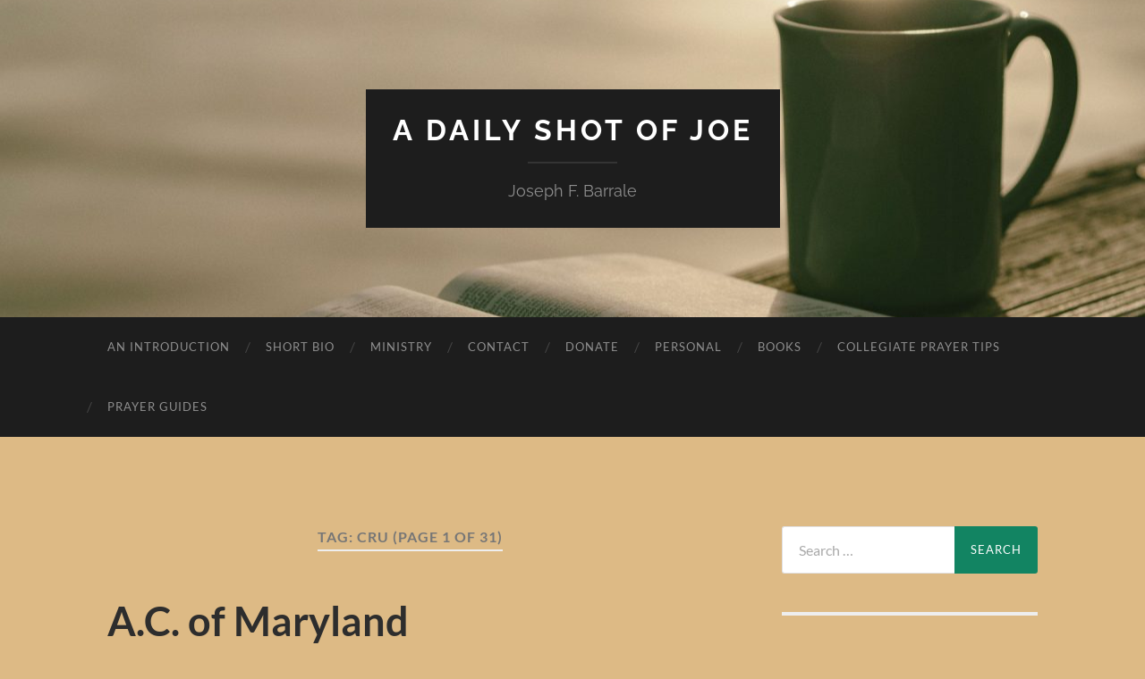

--- FILE ---
content_type: text/html; charset=UTF-8
request_url: https://blog.adopt-a-campus.org/tag/cru
body_size: 14141
content:
<!DOCTYPE html>

<html dir="ltr" lang="en-US" prefix="og: https://ogp.me/ns#">

	<head>

		<meta http-equiv="content-type" content="text/html" charset="UTF-8" />
		<meta name="viewport" content="width=device-width, initial-scale=1.0" >

		<link rel="profile" href="https://gmpg.org/xfn/11">

		<title>Cru | A Daily Shot of Joe</title>
	<style>img:is([sizes="auto" i], [sizes^="auto," i]) { contain-intrinsic-size: 3000px 1500px }</style>
	
		<!-- All in One SEO 4.9.3 - aioseo.com -->
	<meta name="robots" content="max-image-preview:large" />
	<link rel="canonical" href="https://blog.adopt-a-campus.org/tag/cru" />
	<link rel="next" href="https://blog.adopt-a-campus.org/tag/cru/page/2" />
	<meta name="generator" content="All in One SEO (AIOSEO) 4.9.3" />
		<script type="application/ld+json" class="aioseo-schema">
			{"@context":"https:\/\/schema.org","@graph":[{"@type":"BreadcrumbList","@id":"https:\/\/blog.adopt-a-campus.org\/tag\/cru#breadcrumblist","itemListElement":[{"@type":"ListItem","@id":"https:\/\/blog.adopt-a-campus.org#listItem","position":1,"name":"Home","item":"https:\/\/blog.adopt-a-campus.org","nextItem":{"@type":"ListItem","@id":"https:\/\/blog.adopt-a-campus.org\/tag\/cru#listItem","name":"Cru"}},{"@type":"ListItem","@id":"https:\/\/blog.adopt-a-campus.org\/tag\/cru#listItem","position":2,"name":"Cru","previousItem":{"@type":"ListItem","@id":"https:\/\/blog.adopt-a-campus.org#listItem","name":"Home"}}]},{"@type":"CollectionPage","@id":"https:\/\/blog.adopt-a-campus.org\/tag\/cru#collectionpage","url":"https:\/\/blog.adopt-a-campus.org\/tag\/cru","name":"Cru | A Daily Shot of Joe","inLanguage":"en-US","isPartOf":{"@id":"https:\/\/blog.adopt-a-campus.org\/#website"},"breadcrumb":{"@id":"https:\/\/blog.adopt-a-campus.org\/tag\/cru#breadcrumblist"}},{"@type":"Organization","@id":"https:\/\/blog.adopt-a-campus.org\/#organization","name":"A Daily Shot of Joe","description":"Joseph F. Barrale","url":"https:\/\/blog.adopt-a-campus.org\/"},{"@type":"WebSite","@id":"https:\/\/blog.adopt-a-campus.org\/#website","url":"https:\/\/blog.adopt-a-campus.org\/","name":"A Daily Shot of Joe","description":"Joseph F. Barrale","inLanguage":"en-US","publisher":{"@id":"https:\/\/blog.adopt-a-campus.org\/#organization"}}]}
		</script>
		<!-- All in One SEO -->

<link rel="alternate" type="application/rss+xml" title="A Daily Shot of Joe &raquo; Feed" href="https://blog.adopt-a-campus.org/feed" />
<link rel="alternate" type="application/rss+xml" title="A Daily Shot of Joe &raquo; Comments Feed" href="https://blog.adopt-a-campus.org/comments/feed" />
<link rel="alternate" type="application/rss+xml" title="A Daily Shot of Joe &raquo; Cru Tag Feed" href="https://blog.adopt-a-campus.org/tag/cru/feed" />
<script type="text/javascript">
/* <![CDATA[ */
window._wpemojiSettings = {"baseUrl":"https:\/\/s.w.org\/images\/core\/emoji\/15.0.3\/72x72\/","ext":".png","svgUrl":"https:\/\/s.w.org\/images\/core\/emoji\/15.0.3\/svg\/","svgExt":".svg","source":{"concatemoji":"https:\/\/blog.adopt-a-campus.org\/wp-includes\/js\/wp-emoji-release.min.js?ver=9e69e431ed2b02bac179de11f2534c99"}};
/*! This file is auto-generated */
!function(i,n){var o,s,e;function c(e){try{var t={supportTests:e,timestamp:(new Date).valueOf()};sessionStorage.setItem(o,JSON.stringify(t))}catch(e){}}function p(e,t,n){e.clearRect(0,0,e.canvas.width,e.canvas.height),e.fillText(t,0,0);var t=new Uint32Array(e.getImageData(0,0,e.canvas.width,e.canvas.height).data),r=(e.clearRect(0,0,e.canvas.width,e.canvas.height),e.fillText(n,0,0),new Uint32Array(e.getImageData(0,0,e.canvas.width,e.canvas.height).data));return t.every(function(e,t){return e===r[t]})}function u(e,t,n){switch(t){case"flag":return n(e,"\ud83c\udff3\ufe0f\u200d\u26a7\ufe0f","\ud83c\udff3\ufe0f\u200b\u26a7\ufe0f")?!1:!n(e,"\ud83c\uddfa\ud83c\uddf3","\ud83c\uddfa\u200b\ud83c\uddf3")&&!n(e,"\ud83c\udff4\udb40\udc67\udb40\udc62\udb40\udc65\udb40\udc6e\udb40\udc67\udb40\udc7f","\ud83c\udff4\u200b\udb40\udc67\u200b\udb40\udc62\u200b\udb40\udc65\u200b\udb40\udc6e\u200b\udb40\udc67\u200b\udb40\udc7f");case"emoji":return!n(e,"\ud83d\udc26\u200d\u2b1b","\ud83d\udc26\u200b\u2b1b")}return!1}function f(e,t,n){var r="undefined"!=typeof WorkerGlobalScope&&self instanceof WorkerGlobalScope?new OffscreenCanvas(300,150):i.createElement("canvas"),a=r.getContext("2d",{willReadFrequently:!0}),o=(a.textBaseline="top",a.font="600 32px Arial",{});return e.forEach(function(e){o[e]=t(a,e,n)}),o}function t(e){var t=i.createElement("script");t.src=e,t.defer=!0,i.head.appendChild(t)}"undefined"!=typeof Promise&&(o="wpEmojiSettingsSupports",s=["flag","emoji"],n.supports={everything:!0,everythingExceptFlag:!0},e=new Promise(function(e){i.addEventListener("DOMContentLoaded",e,{once:!0})}),new Promise(function(t){var n=function(){try{var e=JSON.parse(sessionStorage.getItem(o));if("object"==typeof e&&"number"==typeof e.timestamp&&(new Date).valueOf()<e.timestamp+604800&&"object"==typeof e.supportTests)return e.supportTests}catch(e){}return null}();if(!n){if("undefined"!=typeof Worker&&"undefined"!=typeof OffscreenCanvas&&"undefined"!=typeof URL&&URL.createObjectURL&&"undefined"!=typeof Blob)try{var e="postMessage("+f.toString()+"("+[JSON.stringify(s),u.toString(),p.toString()].join(",")+"));",r=new Blob([e],{type:"text/javascript"}),a=new Worker(URL.createObjectURL(r),{name:"wpTestEmojiSupports"});return void(a.onmessage=function(e){c(n=e.data),a.terminate(),t(n)})}catch(e){}c(n=f(s,u,p))}t(n)}).then(function(e){for(var t in e)n.supports[t]=e[t],n.supports.everything=n.supports.everything&&n.supports[t],"flag"!==t&&(n.supports.everythingExceptFlag=n.supports.everythingExceptFlag&&n.supports[t]);n.supports.everythingExceptFlag=n.supports.everythingExceptFlag&&!n.supports.flag,n.DOMReady=!1,n.readyCallback=function(){n.DOMReady=!0}}).then(function(){return e}).then(function(){var e;n.supports.everything||(n.readyCallback(),(e=n.source||{}).concatemoji?t(e.concatemoji):e.wpemoji&&e.twemoji&&(t(e.twemoji),t(e.wpemoji)))}))}((window,document),window._wpemojiSettings);
/* ]]> */
</script>
<style id='wp-emoji-styles-inline-css' type='text/css'>

	img.wp-smiley, img.emoji {
		display: inline !important;
		border: none !important;
		box-shadow: none !important;
		height: 1em !important;
		width: 1em !important;
		margin: 0 0.07em !important;
		vertical-align: -0.1em !important;
		background: none !important;
		padding: 0 !important;
	}
</style>
<link rel='stylesheet' id='wp-block-library-css' href='https://blog.adopt-a-campus.org/wp-includes/css/dist/block-library/style.min.css?ver=9e69e431ed2b02bac179de11f2534c99' type='text/css' media='all' />
<link rel='stylesheet' id='aioseo/css/src/vue/standalone/blocks/table-of-contents/global.scss-css' href='https://blog.adopt-a-campus.org/wp-content/plugins/all-in-one-seo-pack/dist/Lite/assets/css/table-of-contents/global.e90f6d47.css?ver=4.9.3' type='text/css' media='all' />
<style id='classic-theme-styles-inline-css' type='text/css'>
/*! This file is auto-generated */
.wp-block-button__link{color:#fff;background-color:#32373c;border-radius:9999px;box-shadow:none;text-decoration:none;padding:calc(.667em + 2px) calc(1.333em + 2px);font-size:1.125em}.wp-block-file__button{background:#32373c;color:#fff;text-decoration:none}
</style>
<style id='global-styles-inline-css' type='text/css'>
:root{--wp--preset--aspect-ratio--square: 1;--wp--preset--aspect-ratio--4-3: 4/3;--wp--preset--aspect-ratio--3-4: 3/4;--wp--preset--aspect-ratio--3-2: 3/2;--wp--preset--aspect-ratio--2-3: 2/3;--wp--preset--aspect-ratio--16-9: 16/9;--wp--preset--aspect-ratio--9-16: 9/16;--wp--preset--color--black: #000000;--wp--preset--color--cyan-bluish-gray: #abb8c3;--wp--preset--color--white: #fff;--wp--preset--color--pale-pink: #f78da7;--wp--preset--color--vivid-red: #cf2e2e;--wp--preset--color--luminous-vivid-orange: #ff6900;--wp--preset--color--luminous-vivid-amber: #fcb900;--wp--preset--color--light-green-cyan: #7bdcb5;--wp--preset--color--vivid-green-cyan: #00d084;--wp--preset--color--pale-cyan-blue: #8ed1fc;--wp--preset--color--vivid-cyan-blue: #0693e3;--wp--preset--color--vivid-purple: #9b51e0;--wp--preset--color--accent: #128462;--wp--preset--color--dark-gray: #444;--wp--preset--color--medium-gray: #666;--wp--preset--color--light-gray: #888;--wp--preset--gradient--vivid-cyan-blue-to-vivid-purple: linear-gradient(135deg,rgba(6,147,227,1) 0%,rgb(155,81,224) 100%);--wp--preset--gradient--light-green-cyan-to-vivid-green-cyan: linear-gradient(135deg,rgb(122,220,180) 0%,rgb(0,208,130) 100%);--wp--preset--gradient--luminous-vivid-amber-to-luminous-vivid-orange: linear-gradient(135deg,rgba(252,185,0,1) 0%,rgba(255,105,0,1) 100%);--wp--preset--gradient--luminous-vivid-orange-to-vivid-red: linear-gradient(135deg,rgba(255,105,0,1) 0%,rgb(207,46,46) 100%);--wp--preset--gradient--very-light-gray-to-cyan-bluish-gray: linear-gradient(135deg,rgb(238,238,238) 0%,rgb(169,184,195) 100%);--wp--preset--gradient--cool-to-warm-spectrum: linear-gradient(135deg,rgb(74,234,220) 0%,rgb(151,120,209) 20%,rgb(207,42,186) 40%,rgb(238,44,130) 60%,rgb(251,105,98) 80%,rgb(254,248,76) 100%);--wp--preset--gradient--blush-light-purple: linear-gradient(135deg,rgb(255,206,236) 0%,rgb(152,150,240) 100%);--wp--preset--gradient--blush-bordeaux: linear-gradient(135deg,rgb(254,205,165) 0%,rgb(254,45,45) 50%,rgb(107,0,62) 100%);--wp--preset--gradient--luminous-dusk: linear-gradient(135deg,rgb(255,203,112) 0%,rgb(199,81,192) 50%,rgb(65,88,208) 100%);--wp--preset--gradient--pale-ocean: linear-gradient(135deg,rgb(255,245,203) 0%,rgb(182,227,212) 50%,rgb(51,167,181) 100%);--wp--preset--gradient--electric-grass: linear-gradient(135deg,rgb(202,248,128) 0%,rgb(113,206,126) 100%);--wp--preset--gradient--midnight: linear-gradient(135deg,rgb(2,3,129) 0%,rgb(40,116,252) 100%);--wp--preset--font-size--small: 16px;--wp--preset--font-size--medium: 20px;--wp--preset--font-size--large: 24px;--wp--preset--font-size--x-large: 42px;--wp--preset--font-size--regular: 19px;--wp--preset--font-size--larger: 32px;--wp--preset--spacing--20: 0.44rem;--wp--preset--spacing--30: 0.67rem;--wp--preset--spacing--40: 1rem;--wp--preset--spacing--50: 1.5rem;--wp--preset--spacing--60: 2.25rem;--wp--preset--spacing--70: 3.38rem;--wp--preset--spacing--80: 5.06rem;--wp--preset--shadow--natural: 6px 6px 9px rgba(0, 0, 0, 0.2);--wp--preset--shadow--deep: 12px 12px 50px rgba(0, 0, 0, 0.4);--wp--preset--shadow--sharp: 6px 6px 0px rgba(0, 0, 0, 0.2);--wp--preset--shadow--outlined: 6px 6px 0px -3px rgba(255, 255, 255, 1), 6px 6px rgba(0, 0, 0, 1);--wp--preset--shadow--crisp: 6px 6px 0px rgba(0, 0, 0, 1);}:where(.is-layout-flex){gap: 0.5em;}:where(.is-layout-grid){gap: 0.5em;}body .is-layout-flex{display: flex;}.is-layout-flex{flex-wrap: wrap;align-items: center;}.is-layout-flex > :is(*, div){margin: 0;}body .is-layout-grid{display: grid;}.is-layout-grid > :is(*, div){margin: 0;}:where(.wp-block-columns.is-layout-flex){gap: 2em;}:where(.wp-block-columns.is-layout-grid){gap: 2em;}:where(.wp-block-post-template.is-layout-flex){gap: 1.25em;}:where(.wp-block-post-template.is-layout-grid){gap: 1.25em;}.has-black-color{color: var(--wp--preset--color--black) !important;}.has-cyan-bluish-gray-color{color: var(--wp--preset--color--cyan-bluish-gray) !important;}.has-white-color{color: var(--wp--preset--color--white) !important;}.has-pale-pink-color{color: var(--wp--preset--color--pale-pink) !important;}.has-vivid-red-color{color: var(--wp--preset--color--vivid-red) !important;}.has-luminous-vivid-orange-color{color: var(--wp--preset--color--luminous-vivid-orange) !important;}.has-luminous-vivid-amber-color{color: var(--wp--preset--color--luminous-vivid-amber) !important;}.has-light-green-cyan-color{color: var(--wp--preset--color--light-green-cyan) !important;}.has-vivid-green-cyan-color{color: var(--wp--preset--color--vivid-green-cyan) !important;}.has-pale-cyan-blue-color{color: var(--wp--preset--color--pale-cyan-blue) !important;}.has-vivid-cyan-blue-color{color: var(--wp--preset--color--vivid-cyan-blue) !important;}.has-vivid-purple-color{color: var(--wp--preset--color--vivid-purple) !important;}.has-black-background-color{background-color: var(--wp--preset--color--black) !important;}.has-cyan-bluish-gray-background-color{background-color: var(--wp--preset--color--cyan-bluish-gray) !important;}.has-white-background-color{background-color: var(--wp--preset--color--white) !important;}.has-pale-pink-background-color{background-color: var(--wp--preset--color--pale-pink) !important;}.has-vivid-red-background-color{background-color: var(--wp--preset--color--vivid-red) !important;}.has-luminous-vivid-orange-background-color{background-color: var(--wp--preset--color--luminous-vivid-orange) !important;}.has-luminous-vivid-amber-background-color{background-color: var(--wp--preset--color--luminous-vivid-amber) !important;}.has-light-green-cyan-background-color{background-color: var(--wp--preset--color--light-green-cyan) !important;}.has-vivid-green-cyan-background-color{background-color: var(--wp--preset--color--vivid-green-cyan) !important;}.has-pale-cyan-blue-background-color{background-color: var(--wp--preset--color--pale-cyan-blue) !important;}.has-vivid-cyan-blue-background-color{background-color: var(--wp--preset--color--vivid-cyan-blue) !important;}.has-vivid-purple-background-color{background-color: var(--wp--preset--color--vivid-purple) !important;}.has-black-border-color{border-color: var(--wp--preset--color--black) !important;}.has-cyan-bluish-gray-border-color{border-color: var(--wp--preset--color--cyan-bluish-gray) !important;}.has-white-border-color{border-color: var(--wp--preset--color--white) !important;}.has-pale-pink-border-color{border-color: var(--wp--preset--color--pale-pink) !important;}.has-vivid-red-border-color{border-color: var(--wp--preset--color--vivid-red) !important;}.has-luminous-vivid-orange-border-color{border-color: var(--wp--preset--color--luminous-vivid-orange) !important;}.has-luminous-vivid-amber-border-color{border-color: var(--wp--preset--color--luminous-vivid-amber) !important;}.has-light-green-cyan-border-color{border-color: var(--wp--preset--color--light-green-cyan) !important;}.has-vivid-green-cyan-border-color{border-color: var(--wp--preset--color--vivid-green-cyan) !important;}.has-pale-cyan-blue-border-color{border-color: var(--wp--preset--color--pale-cyan-blue) !important;}.has-vivid-cyan-blue-border-color{border-color: var(--wp--preset--color--vivid-cyan-blue) !important;}.has-vivid-purple-border-color{border-color: var(--wp--preset--color--vivid-purple) !important;}.has-vivid-cyan-blue-to-vivid-purple-gradient-background{background: var(--wp--preset--gradient--vivid-cyan-blue-to-vivid-purple) !important;}.has-light-green-cyan-to-vivid-green-cyan-gradient-background{background: var(--wp--preset--gradient--light-green-cyan-to-vivid-green-cyan) !important;}.has-luminous-vivid-amber-to-luminous-vivid-orange-gradient-background{background: var(--wp--preset--gradient--luminous-vivid-amber-to-luminous-vivid-orange) !important;}.has-luminous-vivid-orange-to-vivid-red-gradient-background{background: var(--wp--preset--gradient--luminous-vivid-orange-to-vivid-red) !important;}.has-very-light-gray-to-cyan-bluish-gray-gradient-background{background: var(--wp--preset--gradient--very-light-gray-to-cyan-bluish-gray) !important;}.has-cool-to-warm-spectrum-gradient-background{background: var(--wp--preset--gradient--cool-to-warm-spectrum) !important;}.has-blush-light-purple-gradient-background{background: var(--wp--preset--gradient--blush-light-purple) !important;}.has-blush-bordeaux-gradient-background{background: var(--wp--preset--gradient--blush-bordeaux) !important;}.has-luminous-dusk-gradient-background{background: var(--wp--preset--gradient--luminous-dusk) !important;}.has-pale-ocean-gradient-background{background: var(--wp--preset--gradient--pale-ocean) !important;}.has-electric-grass-gradient-background{background: var(--wp--preset--gradient--electric-grass) !important;}.has-midnight-gradient-background{background: var(--wp--preset--gradient--midnight) !important;}.has-small-font-size{font-size: var(--wp--preset--font-size--small) !important;}.has-medium-font-size{font-size: var(--wp--preset--font-size--medium) !important;}.has-large-font-size{font-size: var(--wp--preset--font-size--large) !important;}.has-x-large-font-size{font-size: var(--wp--preset--font-size--x-large) !important;}
:where(.wp-block-post-template.is-layout-flex){gap: 1.25em;}:where(.wp-block-post-template.is-layout-grid){gap: 1.25em;}
:where(.wp-block-columns.is-layout-flex){gap: 2em;}:where(.wp-block-columns.is-layout-grid){gap: 2em;}
:root :where(.wp-block-pullquote){font-size: 1.5em;line-height: 1.6;}
</style>
<link rel='stylesheet' id='contact-form-7-css' href='https://blog.adopt-a-campus.org/wp-content/plugins/contact-form-7/includes/css/styles.css?ver=6.1.4' type='text/css' media='all' />
<link rel='stylesheet' id='cmplz-general-css' href='https://blog.adopt-a-campus.org/wp-content/plugins/complianz-gdpr/assets/css/cookieblocker.min.css?ver=1766179784' type='text/css' media='all' />
<link rel='stylesheet' id='jquery-lazyloadxt-spinner-css-css' href='//blog.adopt-a-campus.org/wp-content/plugins/a3-lazy-load/assets/css/jquery.lazyloadxt.spinner.css?ver=9e69e431ed2b02bac179de11f2534c99' type='text/css' media='all' />
<link rel='stylesheet' id='hemingway_googleFonts-css' href='https://blog.adopt-a-campus.org/wp-content/themes/hemingway/assets/css/fonts.css' type='text/css' media='all' />
<link rel='stylesheet' id='hemingway_style-css' href='https://blog.adopt-a-campus.org/wp-content/themes/hemingway/style.css?ver=2.3.2' type='text/css' media='all' />
<script type="text/javascript" src="https://blog.adopt-a-campus.org/wp-includes/js/jquery/jquery.min.js?ver=3.7.1" id="jquery-core-js"></script>
<script type="text/javascript" src="https://blog.adopt-a-campus.org/wp-includes/js/jquery/jquery-migrate.min.js?ver=3.4.1" id="jquery-migrate-js"></script>
<link rel="https://api.w.org/" href="https://blog.adopt-a-campus.org/wp-json/" /><link rel="alternate" title="JSON" type="application/json" href="https://blog.adopt-a-campus.org/wp-json/wp/v2/tags/39" /><link rel="EditURI" type="application/rsd+xml" title="RSD" href="https://blog.adopt-a-campus.org/xmlrpc.php?rsd" />
<style type="text/css"><!-- Customizer CSS -->::selection { background-color: #128462; }.featured-media .sticky-post { background-color: #128462; }fieldset legend { background-color: #128462; }:root .has-accent-background-color { background-color: #128462; }button:hover { background-color: #128462; }.button:hover { background-color: #128462; }.faux-button:hover { background-color: #128462; }a.more-link:hover { background-color: #128462; }.wp-block-button__link:hover { background-color: #128462; }.is-style-outline .wp-block-button__link.has-accent-color:hover { background-color: #128462; }.wp-block-file__button:hover { background-color: #128462; }input[type="button"]:hover { background-color: #128462; }input[type="reset"]:hover { background-color: #128462; }input[type="submit"]:hover { background-color: #128462; }.post-tags a:hover { background-color: #128462; }.content #respond input[type="submit"]:hover { background-color: #128462; }.search-form .search-submit { background-color: #128462; }.sidebar .tagcloud a:hover { background-color: #128462; }.footer .tagcloud a:hover { background-color: #128462; }.is-style-outline .wp-block-button__link.has-accent-color:hover { border-color: #128462; }.post-tags a:hover:after { border-right-color: #128462; }a { color: #128462; }.blog-title a:hover { color: #128462; }.blog-menu a:hover { color: #128462; }.post-title a:hover { color: #128462; }.post-meta a:hover { color: #128462; }.blog .format-quote blockquote cite a:hover { color: #128462; }:root .has-accent-color { color: #128462; }.post-categories a { color: #128462; }.post-categories a:hover { color: #128462; }.post-nav a:hover { color: #128462; }.archive-nav a:hover { color: #128462; }.comment-meta-content cite a:hover { color: #128462; }.comment-meta-content p a:hover { color: #128462; }.comment-actions a:hover { color: #128462; }#cancel-comment-reply-link { color: #128462; }#cancel-comment-reply-link:hover { color: #128462; }.widget-title a { color: #128462; }.widget-title a:hover { color: #128462; }.widget_text a { color: #128462; }.widget_text a:hover { color: #128462; }.widget_rss a { color: #128462; }.widget_rss a:hover { color: #128462; }.widget_archive a { color: #128462; }.widget_archive a:hover { color: #128462; }.widget_meta a { color: #128462; }.widget_meta a:hover { color: #128462; }.widget_recent_comments a { color: #128462; }.widget_recent_comments a:hover { color: #128462; }.widget_pages a { color: #128462; }.widget_pages a:hover { color: #128462; }.widget_links a { color: #128462; }.widget_links a:hover { color: #128462; }.widget_recent_entries a { color: #128462; }.widget_recent_entries a:hover { color: #128462; }.widget_categories a { color: #128462; }.widget_categories a:hover { color: #128462; }#wp-calendar a { color: #128462; }#wp-calendar a:hover { color: #128462; }#wp-calendar tfoot a:hover { color: #128462; }.wp-calendar-nav a:hover { color: #128462; }.widgetmore a { color: #128462; }.widgetmore a:hover { color: #128462; }</style><!-- /Customizer CSS --><style type="text/css">.recentcomments a{display:inline !important;padding:0 !important;margin:0 !important;}</style><style type="text/css" id="custom-background-css">
body.custom-background { background-color: #ddba85; }
</style>
	<link rel="icon" href="https://blog.adopt-a-campus.org/wp-content/uploads/2020/06/cropped-Beans-32x32.jpg" sizes="32x32" />
<link rel="icon" href="https://blog.adopt-a-campus.org/wp-content/uploads/2020/06/cropped-Beans-192x192.jpg" sizes="192x192" />
<link rel="apple-touch-icon" href="https://blog.adopt-a-campus.org/wp-content/uploads/2020/06/cropped-Beans-180x180.jpg" />
<meta name="msapplication-TileImage" content="https://blog.adopt-a-campus.org/wp-content/uploads/2020/06/cropped-Beans-270x270.jpg" />

	</head>
	
	<body data-rsssl=1 data-cmplz=1 class="archive tag tag-cru tag-39 custom-background">

		
		<a class="skip-link button" href="#site-content">Skip to the content</a>
	
		<div class="big-wrapper">
	
			<div class="header-cover section bg-dark-light no-padding">

						
				<div class="header section" style="background-image: url( https://blog.adopt-a-campus.org/wp-content/uploads/2020/06/cropped-coffee4-3.jpg );">
							
					<div class="header-inner section-inner">
					
											
							<div class="blog-info">
							
																	<div class="blog-title">
										<a href="https://blog.adopt-a-campus.org" rel="home">A Daily Shot of Joe</a>
									</div>
																
																	<p class="blog-description">Joseph F. Barrale</p>
															
							</div><!-- .blog-info -->
							
															
					</div><!-- .header-inner -->
								
				</div><!-- .header -->
			
			</div><!-- .bg-dark -->
			
			<div class="navigation section no-padding bg-dark">
			
				<div class="navigation-inner section-inner group">
				
					<div class="toggle-container section-inner hidden">
			
						<button type="button" class="nav-toggle toggle">
							<div class="bar"></div>
							<div class="bar"></div>
							<div class="bar"></div>
							<span class="screen-reader-text">Toggle mobile menu</span>
						</button>
						
						<button type="button" class="search-toggle toggle">
							<div class="metal"></div>
							<div class="glass"></div>
							<div class="handle"></div>
							<span class="screen-reader-text">Toggle search field</span>
						</button>
											
					</div><!-- .toggle-container -->
					
					<div class="blog-search hidden">
						<form role="search" method="get" class="search-form" action="https://blog.adopt-a-campus.org/">
				<label>
					<span class="screen-reader-text">Search for:</span>
					<input type="search" class="search-field" placeholder="Search &hellip;" value="" name="s" />
				</label>
				<input type="submit" class="search-submit" value="Search" />
			</form>					</div><!-- .blog-search -->
				
					<ul class="blog-menu">
						<li id="menu-item-286" class="menu-item menu-item-type-post_type menu-item-object-page menu-item-286"><a href="https://blog.adopt-a-campus.org/home">An Introduction</a></li>
<li id="menu-item-285" class="menu-item menu-item-type-post_type menu-item-object-page menu-item-285"><a href="https://blog.adopt-a-campus.org/short-bio-on-joe">Short Bio</a></li>
<li id="menu-item-282" class="menu-item menu-item-type-custom menu-item-object-custom menu-item-282"><a target="_blank" href="https://Adopt-A-Campus.org">Ministry</a></li>
<li id="menu-item-283" class="menu-item menu-item-type-post_type menu-item-object-page menu-item-283"><a href="https://blog.adopt-a-campus.org/contact">Contact</a></li>
<li id="menu-item-284" class="menu-item menu-item-type-post_type menu-item-object-page menu-item-284"><a href="https://blog.adopt-a-campus.org/give-to-this-ministry">Donate</a></li>
<li id="menu-item-287" class="menu-item menu-item-type-custom menu-item-object-custom menu-item-287"><a target="_blank" href="https://joeandheidi.com/">Personal</a></li>
<li id="menu-item-288" class="menu-item menu-item-type-custom menu-item-object-custom menu-item-288"><a target="_blank" href="https://www.amazon.com/s?k=Joseph+Barrale&#038;ref=nb_sb_noss_2">Books</a></li>
<li id="menu-item-511" class="menu-item menu-item-type-post_type menu-item-object-page menu-item-511"><a href="https://blog.adopt-a-campus.org/collegiate-prayer-tips">Collegiate Prayer Tips</a></li>
<li id="menu-item-597" class="menu-item menu-item-type-post_type menu-item-object-page menu-item-597"><a href="https://blog.adopt-a-campus.org/downloadable-30-day-prayer-guide">Prayer Guides</a></li>
					 </ul><!-- .blog-menu -->
					 
					 <ul class="mobile-menu">
					
						<li class="menu-item menu-item-type-post_type menu-item-object-page menu-item-286"><a href="https://blog.adopt-a-campus.org/home">An Introduction</a></li>
<li class="menu-item menu-item-type-post_type menu-item-object-page menu-item-285"><a href="https://blog.adopt-a-campus.org/short-bio-on-joe">Short Bio</a></li>
<li class="menu-item menu-item-type-custom menu-item-object-custom menu-item-282"><a target="_blank" href="https://Adopt-A-Campus.org">Ministry</a></li>
<li class="menu-item menu-item-type-post_type menu-item-object-page menu-item-283"><a href="https://blog.adopt-a-campus.org/contact">Contact</a></li>
<li class="menu-item menu-item-type-post_type menu-item-object-page menu-item-284"><a href="https://blog.adopt-a-campus.org/give-to-this-ministry">Donate</a></li>
<li class="menu-item menu-item-type-custom menu-item-object-custom menu-item-287"><a target="_blank" href="https://joeandheidi.com/">Personal</a></li>
<li class="menu-item menu-item-type-custom menu-item-object-custom menu-item-288"><a target="_blank" href="https://www.amazon.com/s?k=Joseph+Barrale&#038;ref=nb_sb_noss_2">Books</a></li>
<li class="menu-item menu-item-type-post_type menu-item-object-page menu-item-511"><a href="https://blog.adopt-a-campus.org/collegiate-prayer-tips">Collegiate Prayer Tips</a></li>
<li class="menu-item menu-item-type-post_type menu-item-object-page menu-item-597"><a href="https://blog.adopt-a-campus.org/downloadable-30-day-prayer-guide">Prayer Guides</a></li>
						
					 </ul><!-- .mobile-menu -->
				 
				</div><!-- .navigation-inner -->
				
			</div><!-- .navigation -->
<main class="wrapper section-inner group" id="site-content">

	<div class="content left">
		
		<div class="posts">

			
				<header class="archive-header">

											<h1 class="archive-title">Tag: <span>Cru</span> <span>(Page 1 of 31)</span></h1>
					
										
				</header><!-- .archive-header -->

				<article id="post-779" class="post-779 post type-post status-publish format-standard hentry category-pa tag-campus tag-career tag-chi-alpha tag-college tag-cru tag-intercession tag-intervarsity tag-ministry tag-penn-state tag-prayer tag-professor tag-student tag-university tag-worship post-preview">

	<div class="post-header">

		
					
				<h2 class="post-title entry-title">
											<a href="https://blog.adopt-a-campus.org/a-c-of-maryland" rel="bookmark">A.C. of Maryland</a>
									</h2>

							
			<div class="post-meta">
			
				<span class="post-date"><a href="https://blog.adopt-a-campus.org/a-c-of-maryland">November 30, 2020</a></span>
				
				<span class="date-sep"> / </span>
					
				<span class="post-author"><a href="https://blog.adopt-a-campus.org/author/joseph" title="Posts by Joseph" rel="author">Joseph</a></span>

								
														
			</div><!-- .post-meta -->

					
	</div><!-- .post-header -->
																					
	<div class="post-content entry-content">
	
		
<div class="wp-block-image"><figure class="aligncenter size-large is-resized"><img fetchpriority="high" decoding="async" src="//blog.adopt-a-campus.org/wp-content/plugins/a3-lazy-load/assets/images/lazy_placeholder.gif" data-lazy-type="image" data-src="https://blog.adopt-a-campus.org/wp-content/uploads/2020/11/1st-1024x464.png" alt="" class="lazy lazy-hidden wp-image-827" width="513" height="263"/><noscript><img fetchpriority="high" decoding="async" src="https://blog.adopt-a-campus.org/wp-content/uploads/2020/11/1st-1024x464.png" alt="" class="wp-image-827" width="513" height="263"/></noscript></figure></div>





<div class="wp-block-image"><figure class="aligncenter size-large"><img decoding="async" width="1024" height="339" src="//blog.adopt-a-campus.org/wp-content/plugins/a3-lazy-load/assets/images/lazy_placeholder.gif" data-lazy-type="image" data-src="https://blog.adopt-a-campus.org/wp-content/uploads/2020/10/group-1024x339.jpg" alt="" class="lazy lazy-hidden wp-image-679" srcset="" data-srcset="https://blog.adopt-a-campus.org/wp-content/uploads/2020/10/group-1024x339.jpg 1024w, https://blog.adopt-a-campus.org/wp-content/uploads/2020/10/group-300x99.jpg 300w, https://blog.adopt-a-campus.org/wp-content/uploads/2020/10/group-768x254.jpg 768w, https://blog.adopt-a-campus.org/wp-content/uploads/2020/10/group-1536x509.jpg 1536w, https://blog.adopt-a-campus.org/wp-content/uploads/2020/10/group-676x224.jpg 676w, https://blog.adopt-a-campus.org/wp-content/uploads/2020/10/group.jpg 1920w" sizes="(max-width: 1024px) 100vw, 1024px" /><noscript><img decoding="async" width="1024" height="339" src="https://blog.adopt-a-campus.org/wp-content/uploads/2020/10/group-1024x339.jpg" alt="" class="wp-image-679" srcset="https://blog.adopt-a-campus.org/wp-content/uploads/2020/10/group-1024x339.jpg 1024w, https://blog.adopt-a-campus.org/wp-content/uploads/2020/10/group-300x99.jpg 300w, https://blog.adopt-a-campus.org/wp-content/uploads/2020/10/group-768x254.jpg 768w, https://blog.adopt-a-campus.org/wp-content/uploads/2020/10/group-1536x509.jpg 1536w, https://blog.adopt-a-campus.org/wp-content/uploads/2020/10/group-676x224.jpg 676w, https://blog.adopt-a-campus.org/wp-content/uploads/2020/10/group.jpg 1920w" sizes="(max-width: 1024px) 100vw, 1024px" /></noscript></figure></div>



<h2 class="has-text-align-center wp-block-heading">Allegany College of Maryland<br>Everett, PA</h2>



<p>President&#8230;&#8230;&#8230;&#8230;&#8230;&#8230;&#8230;&#8230;&#8230;&#8230;&#8230;&#8230;&#8230;&#8230;&#8230;&#8230;Cynthia S. Bambara<br>Director of PA Advancement…&#8230;.Leah Pepple<br>Type&#8230;&#8230;&#8230;&#8230;&#8230;&#8230;&#8230;&#8230;&#8230;&#8230;&#8230;&#8230;&#8230; 2 yr. Public<br>Campus Housing&#8230;&#8230;&#8230;&#8230;&#8230;&#8230;.. No<br>Student Population&#8230;&#8230;&#8230;&#8230;&#8230;. 300<br>Faculty and Staff&#8230;&#8230;&#8230;&#8230;&#8230;&#8230;. 25</p>



<p><strong>Covid-19</strong><br>“All offices and buildings are open. ACM’s regular business hours are 8:30 a.m. to 4:30 p.m. Monday through Friday&nbsp;… Students, employees, and visitors to campus must follow the College’s health and safety measures to reduce the spread of COVID-19 – the wearing of face masks or face coverings, practicing proper hand hygiene and social distancing, and self-monitoring of symptoms. Students are reminded to conduct a daily symptom self-check.”</p>



<p class="has-text-color" style="color:#f1070f">This Campus Has Been Adopted By:<br>Everett AG, Everett, PA</p>



<p class="has-text-color" style="color:#f1070f">Known Christian Groups on Campus:<br>Information Unknown</p>



<p>Prayer Requests:<br>Remember to pray in the Spirit and ask God to show you how you should be praying for this school.<br>1) Once again we are praying Luke 10.2 <em>“The harvest is plentiful, but the laborers are few; therefore, beseech the Lord of the harvest to send out laborers into His harvest.”</em><br><br>2) Most students are home for the winter break. Please pray that the Christian students will not forget about God during this time.<br><br>3) Pray for the Christmas season to be a natural, Christ centered, opportunity for Christian students to speak freely to their non-Christian family about Christ.<br><br>4) Pray for the return to school after winter break.<br>a) Ask God to prepare the Christian laborers for the new semester.<br>b) Please pray that Covid-19 will end soon. That the students would not have to put up with that added stress for another whole semester.<br><br>5) Students are still feeling the stress. Ask God to direct Christian students to have “God” appointments with non-Christian student.</p>
<div class="shariff shariff-align-flex-start shariff-widget-align-flex-start"><div class="ShariffHeadline">Share this post</div><ul class="shariff-buttons theme-default orientation-horizontal buttonsize-small"><li class="shariff-button mastodon shariff-nocustomcolor" style="background-color:#563ACC"><a href="https://s2f.kytta.dev/?text=A.C.%20of%20Maryland https%3A%2F%2Fblog.adopt-a-campus.org%2Fa-c-of-maryland" title="Share on Mastodon" aria-label="Share on Mastodon" role="button" rel="noopener nofollow" class="shariff-link" style="; background-color:#6364FF; color:#fff" target="_blank"><span class="shariff-icon" style=""><svg width="75" height="79" viewBox="0 0 75 79" fill="none" xmlns="http://www.w3.org/2000/svg"><path d="M37.813-.025C32.462-.058 27.114.13 21.79.598c-8.544.621-17.214 5.58-20.203 13.931C-1.12 23.318.408 32.622.465 41.65c.375 7.316.943 14.78 3.392 21.73 4.365 9.465 14.781 14.537 24.782 15.385 7.64.698 15.761-.213 22.517-4.026a54.1 54.1 0 0 0 .01-6.232c-6.855 1.316-14.101 2.609-21.049 1.074-3.883-.88-6.876-4.237-7.25-8.215-1.53-3.988 3.78-.43 5.584-.883 9.048 1.224 18.282.776 27.303-.462 7.044-.837 14.26-4.788 16.65-11.833 2.263-6.135 1.215-12.79 1.698-19.177.06-3.84.09-7.692-.262-11.52C72.596 7.844 63.223.981 53.834.684a219.453 219.453 0 0 0-16.022-.71zm11.294 12.882c5.5-.067 10.801 4.143 11.67 9.653.338 1.48.471 3 .471 4.515v21.088h-8.357c-.07-7.588.153-15.182-.131-22.765-.587-4.368-7.04-5.747-9.672-2.397-2.422 3.04-1.47 7.155-1.67 10.735v6.392h-8.307c-.146-4.996.359-10.045-.404-15.002-1.108-4.218-7.809-5.565-10.094-1.666-1.685 3.046-.712 6.634-.976 9.936v14.767h-8.354c.109-8.165-.238-16.344.215-24.5.674-5.346 5.095-10.389 10.676-10.627 4.902-.739 10.103 2.038 12.053 6.631.375 1.435 1.76 1.932 1.994.084 1.844-3.704 5.501-6.739 9.785-6.771.367-.044.735-.068 1.101-.073z"/><defs><linearGradient id="paint0_linear_549_34" x1="37.0692" y1="0" x2="37.0692" y2="79" gradientUnits="userSpaceOnUse"><stop stop-color="#6364FF"/><stop offset="1" stop-color="#563ACC"/></linearGradient></defs></svg></span><span class="shariff-text">share</span>&nbsp;</a></li><li class="shariff-button facebook shariff-nocustomcolor" style="background-color:#4273c8"><a href="https://www.facebook.com/sharer/sharer.php?u=https%3A%2F%2Fblog.adopt-a-campus.org%2Fa-c-of-maryland" title="Share on Facebook" aria-label="Share on Facebook" role="button" rel="nofollow" class="shariff-link" style="; background-color:#3b5998; color:#fff" target="_blank"><span class="shariff-icon" style=""><svg width="32px" height="20px" xmlns="http://www.w3.org/2000/svg" viewBox="0 0 18 32"><path fill="#3b5998" d="M17.1 0.2v4.7h-2.8q-1.5 0-2.1 0.6t-0.5 1.9v3.4h5.2l-0.7 5.3h-4.5v13.6h-5.5v-13.6h-4.5v-5.3h4.5v-3.9q0-3.3 1.9-5.2t5-1.8q2.6 0 4.1 0.2z"/></svg></span><span class="shariff-text">share</span>&nbsp;</a></li><li class="shariff-button linkedin shariff-nocustomcolor" style="background-color:#1488bf"><a href="https://www.linkedin.com/sharing/share-offsite/?url=https%3A%2F%2Fblog.adopt-a-campus.org%2Fa-c-of-maryland" title="Share on LinkedIn" aria-label="Share on LinkedIn" role="button" rel="noopener nofollow" class="shariff-link" style="; background-color:#0077b5; color:#fff" target="_blank"><span class="shariff-icon" style=""><svg width="32px" height="20px" xmlns="http://www.w3.org/2000/svg" viewBox="0 0 27 32"><path fill="#0077b5" d="M6.2 11.2v17.7h-5.9v-17.7h5.9zM6.6 5.7q0 1.3-0.9 2.2t-2.4 0.9h0q-1.5 0-2.4-0.9t-0.9-2.2 0.9-2.2 2.4-0.9 2.4 0.9 0.9 2.2zM27.4 18.7v10.1h-5.9v-9.5q0-1.9-0.7-2.9t-2.3-1.1q-1.1 0-1.9 0.6t-1.2 1.5q-0.2 0.5-0.2 1.4v9.9h-5.9q0-7.1 0-11.6t0-5.3l0-0.9h5.9v2.6h0q0.4-0.6 0.7-1t1-0.9 1.6-0.8 2-0.3q3 0 4.9 2t1.9 6z"/></svg></span><span class="shariff-text">share</span>&nbsp;</a></li><li class="shariff-button info shariff-nocustomcolor" style="background-color:#eee"><a href="http://ct.de/-2467514" title="More information" aria-label="More information" role="button" rel="noopener " class="shariff-link" style="; background-color:#fff; color:#fff" target="_blank"><span class="shariff-icon" style=""><svg width="32px" height="20px" xmlns="http://www.w3.org/2000/svg" viewBox="0 0 11 32"><path fill="#999" d="M11.4 24v2.3q0 0.5-0.3 0.8t-0.8 0.4h-9.1q-0.5 0-0.8-0.4t-0.4-0.8v-2.3q0-0.5 0.4-0.8t0.8-0.4h1.1v-6.8h-1.1q-0.5 0-0.8-0.4t-0.4-0.8v-2.3q0-0.5 0.4-0.8t0.8-0.4h6.8q0.5 0 0.8 0.4t0.4 0.8v10.3h1.1q0.5 0 0.8 0.4t0.3 0.8zM9.2 3.4v3.4q0 0.5-0.4 0.8t-0.8 0.4h-4.6q-0.4 0-0.8-0.4t-0.4-0.8v-3.4q0-0.4 0.4-0.8t0.8-0.4h4.6q0.5 0 0.8 0.4t0.4 0.8z"/></svg></span></a></li></ul></div>							
	</div><!-- .post-content -->
				
	
</article><!-- .post -->
		</div><!-- .posts -->
		
				
			<div class="post-nav archive-nav group">
						
				<a href="https://blog.adopt-a-campus.org/tag/cru/page/2" class="post-nav-older">&laquo; Older<span> posts</span></a>							
												
			</div><!-- .post-nav.archive-nav -->
		
					
	</div><!-- .content.left -->
		
	
	<div class="sidebar right" role="complementary">
		<div id="search-2" class="widget widget_search"><div class="widget-content"><form role="search" method="get" class="search-form" action="https://blog.adopt-a-campus.org/">
				<label>
					<span class="screen-reader-text">Search for:</span>
					<input type="search" class="search-field" placeholder="Search &hellip;" value="" name="s" />
				</label>
				<input type="submit" class="search-submit" value="Search" />
			</form></div></div>
		<div id="recent-posts-2" class="widget widget_recent_entries"><div class="widget-content">
		<h3 class="widget-title">Recent Posts</h3>
		<ul>
											<li>
					<a href="https://blog.adopt-a-campus.org/cochise-county-c-c-district">Cochise County C. C. District</a>
											<span class="post-date">January 28, 2026</span>
									</li>
											<li>
					<a href="https://blog.adopt-a-campus.org/chandler-gilbert-community-college">Chandler-Gilbert C. C.</a>
											<span class="post-date">January 27, 2026</span>
									</li>
											<li>
					<a href="https://blog.adopt-a-campus.org/chamberlain-university-arizona">Chamberlain University-Arizona</a>
											<span class="post-date">January 26, 2026</span>
									</li>
											<li>
					<a href="https://blog.adopt-a-campus.org/c-a-c-signal-peak-campus">C. A. C. (Signal Peak Campus)</a>
											<span class="post-date">January 23, 2026</span>
									</li>
											<li>
					<a href="https://blog.adopt-a-campus.org/carrington-college-tucson">Carrington College-Tucson</a>
											<span class="post-date">January 22, 2026</span>
									</li>
					</ul>

		</div></div><div id="recent-comments-2" class="widget widget_recent_comments"><div class="widget-content"><h3 class="widget-title">Recent Comments</h3><ul id="recentcomments"><li class="recentcomments"><span class="comment-author-link">Joe Barrale</span> on <a href="https://blog.adopt-a-campus.org/short-bio-on-joe/comment-page-1#comment-529">Short Bio</a></li><li class="recentcomments"><span class="comment-author-link">JoAnn wesolosky</span> on <a href="https://blog.adopt-a-campus.org/short-bio-on-joe/comment-page-1#comment-58">Short Bio</a></li><li class="recentcomments"><span class="comment-author-link"><a href="https://blog.adopt-a-campus.org" class="url" rel="ugc">Joseph</a></span> on <a href="https://blog.adopt-a-campus.org/all-state-career-school-pttsbrgh/comment-page-1#comment-1">All-State Career School-Pttsbrgh</a></li></ul></div></div><div id="custom_html-2" class="widget_text widget widget_custom_html"><div class="widget_text widget-content"><h3 class="widget-title">Sign-up</h3><div class="textwidget custom-html-widget"><!-- Begin Mailchimp Signup Form -->
<link href="//cdn-images.mailchimp.com/embedcode/classic-10_7.css" rel="stylesheet" type="text/css">
<style type="text/css">
	#mc_embed_signup{background:#fff; clear:left; font:14px Helvetica,Arial,sans-serif; }
	/* Add your own Mailchimp form style overrides in your site stylesheet or in this style block.
	   We recommend moving this block and the preceding CSS link to the HEAD of your HTML file. */
</style>
<div id="mc_embed_signup">
<form action="https://adopt-a-campus.us10.list-manage.com/subscribe/post?u=5fd1ecbb5363b65d6694344c2&amp;id=a60034acbd" method="post" id="mc-embedded-subscribe-form" name="mc-embedded-subscribe-form" class="validate" target="_blank" novalidate>
    <div id="mc_embed_signup_scroll">
	<h2>Subscribe</h2>
<div class="indicates-required"><span class="asterisk">*</span> indicates required</div>
<div class="mc-field-group">
	<label for="mce-EMAIL">Email Address  <span class="asterisk">*</span>
</label>
	<input type="email" value="" name="EMAIL" class="required email" id="mce-EMAIL">
</div>
<div class="mc-field-group">
	<label for="mce-FNAME">First Name  <span class="asterisk">*</span>
</label>
	<input type="text" value="" name="FNAME" class="required" id="mce-FNAME">
</div>
	<div id="mce-responses" class="clear">
		<div class="response" id="mce-error-response" style="display:none"></div>
		<div class="response" id="mce-success-response" style="display:none"></div>
	</div>    <!-- real people should not fill this in and expect good things - do not remove this or risk form bot signups-->
    <div style="position: absolute; left: -5000px;" aria-hidden="true"><input type="text" name="b_5fd1ecbb5363b65d6694344c2_a60034acbd" tabindex="-1" value=""></div>
    <div class="clear"><input type="submit" value="Subscribe" name="subscribe" id="mc-embedded-subscribe" class="button"></div>
    </div>
</form>
</div>
<script type='text/javascript' src='//s3.amazonaws.com/downloads.mailchimp.com/js/mc-validate.js'></script><script type='text/javascript'>(function($) {window.fnames = new Array(); window.ftypes = new Array();fnames[0]='EMAIL';ftypes[0]='email';fnames[1]='FNAME';ftypes[1]='text';fnames[3]='ADDRESS';ftypes[3]='address';fnames[4]='PHONE';ftypes[4]='phone';}(jQuery));var $mcj = jQuery.noConflict(true);</script>
<!--End mc_embed_signup--></div></div></div><div id="categories-2" class="widget widget_categories"><div class="widget-content"><h3 class="widget-title">Categories</h3>
			<ul>
					<li class="cat-item cat-item-395"><a href="https://blog.adopt-a-campus.org/category/arizona">Arizona</a>
</li>
	<li class="cat-item cat-item-341"><a href="https://blog.adopt-a-campus.org/category/ca">California</a>
</li>
	<li class="cat-item cat-item-180"><a href="https://blog.adopt-a-campus.org/category/ct">Connecticut</a>
</li>
	<li class="cat-item cat-item-2"><a href="https://blog.adopt-a-campus.org/category/de">Delaware</a>
</li>
	<li class="cat-item cat-item-316"><a href="https://blog.adopt-a-campus.org/category/florida">Florida</a>
</li>
	<li class="cat-item cat-item-283"><a href="https://blog.adopt-a-campus.org/category/idaho">Idaho</a>
</li>
	<li class="cat-item cat-item-245"><a href="https://blog.adopt-a-campus.org/category/maine">Maine</a>
</li>
	<li class="cat-item cat-item-264"><a href="https://blog.adopt-a-campus.org/category/maryland">Maryland</a>
</li>
	<li class="cat-item cat-item-179"><a href="https://blog.adopt-a-campus.org/category/ma">Massachusetts</a>
</li>
	<li class="cat-item cat-item-256"><a href="https://blog.adopt-a-campus.org/category/nh">New Hampshire</a>
</li>
	<li class="cat-item cat-item-172"><a href="https://blog.adopt-a-campus.org/category/nj">New Jersey</a>
</li>
	<li class="cat-item cat-item-335"><a href="https://blog.adopt-a-campus.org/category/new-mexico">New Mexico</a>
</li>
	<li class="cat-item cat-item-213"><a href="https://blog.adopt-a-campus.org/category/new-york">New York</a>
</li>
	<li class="cat-item cat-item-334"><a href="https://blog.adopt-a-campus.org/category/oregon">Oregon</a>
</li>
	<li class="cat-item cat-item-4"><a href="https://blog.adopt-a-campus.org/category/pa">Pennsylvania</a>
</li>
	<li class="cat-item cat-item-181"><a href="https://blog.adopt-a-campus.org/category/ri">Rhode Island</a>
</li>
	<li class="cat-item cat-item-171"><a href="https://blog.adopt-a-campus.org/category/special">Special</a>
</li>
	<li class="cat-item cat-item-257"><a href="https://blog.adopt-a-campus.org/category/vermont">Vermont</a>
</li>
	<li class="cat-item cat-item-274"><a href="https://blog.adopt-a-campus.org/category/va">Virginia</a>
</li>
	<li class="cat-item cat-item-288"><a href="https://blog.adopt-a-campus.org/category/washington">Washington</a>
</li>
	<li class="cat-item cat-item-282"><a href="https://blog.adopt-a-campus.org/category/washington-dc">Washington DC</a>
</li>
	<li class="cat-item cat-item-281"><a href="https://blog.adopt-a-campus.org/category/west-virginia">West Virginia</a>
</li>
			</ul>

			</div></div>	</div><!-- .sidebar -->
	
	
</main><!-- .wrapper -->
	              	        
	<div class="footer section large-padding bg-dark">
		
		<div class="footer-inner section-inner group">
		
						
				<div class="column column-1 left">
				
					<div class="widgets">
			
						<!--
Plugin: Custom Meta Widget
Plugin URL: http://shinraholdings.com/plugins/custom-meta-widget/
-->
<div id="custommetawidget-3" class="widget customMetaWidget"><div class="widget-content"><h3 class="widget-title">Joe&#8217;s Books</h3>		<ul>

		
		
		

		
		<li><a href="https://www.amazon.com/s?k=Joseph+Barrale&#038;ref=nb_sb_noss">Joe&#039;s Amazon Page</a></li>		</ul>

	</div></div>											
					</div>
					
				</div>
				
			<!-- .footer-a -->
				
						
				<div class="column column-2 left">
				
					<div class="widgets">
			
						<!--
Plugin: Custom Meta Widget
Plugin URL: http://shinraholdings.com/plugins/custom-meta-widget/
-->
<div id="custommetawidget-2" class="widget customMetaWidget"><div class="widget-content"><h3 class="widget-title">Other Stuff</h3>		<ul>

		
		
		

		
		<li><a href="https://adopt-a-campus.org">Adopt-A-Campus</a></li>		</ul>

	</div></div>											
					</div><!-- .widgets -->
					
				</div>
				
			<!-- .footer-b -->
								
						
				<div class="column column-3 left">
			
					<div class="widgets">
			
						<!--
Plugin: Custom Meta Widget
Plugin URL: http://shinraholdings.com/plugins/custom-meta-widget/
-->
<div id="custommetawidget-4" class="widget customMetaWidget"><div class="widget-content"><h3 class="widget-title">Joe and Heidi</h3>		<ul>

		
		
		

		
		<li><a href="https://joeandheidi.com/">Joe and Heidi&#039;s website</a></li>		</ul>

	</div></div>											
					</div><!-- .widgets -->
					
				</div>
				
			<!-- .footer-c -->
					
		</div><!-- .footer-inner -->
	
	</div><!-- .footer -->
	
	<div class="credits section bg-dark no-padding">
	
		<div class="credits-inner section-inner group">
	
			<p class="credits-left">
				&copy; 2026 <a href="https://blog.adopt-a-campus.org">A Daily Shot of Joe</a>
			</p>
			
			<p class="credits-right">
				<span>Theme by <a href="https://andersnoren.se">Anders Noren</a></span> &mdash; <a title="To the top" class="tothetop">Up &uarr;</a>
			</p>
					
		</div><!-- .credits-inner -->
		
	</div><!-- .credits -->

</div><!-- .big-wrapper -->

<link rel='stylesheet' id='shariffcss-css' href='https://blog.adopt-a-campus.org/wp-content/plugins/shariff/css/shariff.min.css?ver=4.6.15' type='text/css' media='all' />
<script type="text/javascript" src="https://blog.adopt-a-campus.org/wp-includes/js/dist/hooks.min.js?ver=4d63a3d491d11ffd8ac6" id="wp-hooks-js"></script>
<script type="text/javascript" src="https://blog.adopt-a-campus.org/wp-includes/js/dist/i18n.min.js?ver=5e580eb46a90c2b997e6" id="wp-i18n-js"></script>
<script type="text/javascript" id="wp-i18n-js-after">
/* <![CDATA[ */
wp.i18n.setLocaleData( { 'text direction\u0004ltr': [ 'ltr' ] } );
/* ]]> */
</script>
<script type="text/javascript" src="https://blog.adopt-a-campus.org/wp-content/plugins/contact-form-7/includes/swv/js/index.js?ver=6.1.4" id="swv-js"></script>
<script type="text/javascript" id="contact-form-7-js-before">
/* <![CDATA[ */
var wpcf7 = {
    "api": {
        "root": "https:\/\/blog.adopt-a-campus.org\/wp-json\/",
        "namespace": "contact-form-7\/v1"
    }
};
/* ]]> */
</script>
<script type="text/javascript" src="https://blog.adopt-a-campus.org/wp-content/plugins/contact-form-7/includes/js/index.js?ver=6.1.4" id="contact-form-7-js"></script>
<script type="text/javascript" src="https://blog.adopt-a-campus.org/wp-content/themes/hemingway/assets/js/global.js?ver=2.3.2" id="hemingway_global-js"></script>
<script type="text/javascript" id="jquery-lazyloadxt-js-extra">
/* <![CDATA[ */
var a3_lazyload_params = {"apply_images":"1","apply_videos":"1"};
/* ]]> */
</script>
<script type="text/javascript" src="//blog.adopt-a-campus.org/wp-content/plugins/a3-lazy-load/assets/js/jquery.lazyloadxt.extra.min.js?ver=2.7.6" id="jquery-lazyloadxt-js"></script>
<script type="text/javascript" src="//blog.adopt-a-campus.org/wp-content/plugins/a3-lazy-load/assets/js/jquery.lazyloadxt.srcset.min.js?ver=2.7.6" id="jquery-lazyloadxt-srcset-js"></script>
<script type="text/javascript" id="jquery-lazyloadxt-extend-js-extra">
/* <![CDATA[ */
var a3_lazyload_extend_params = {"edgeY":"0","horizontal_container_classnames":""};
/* ]]> */
</script>
<script type="text/javascript" src="//blog.adopt-a-campus.org/wp-content/plugins/a3-lazy-load/assets/js/jquery.lazyloadxt.extend.js?ver=2.7.6" id="jquery-lazyloadxt-extend-js"></script>
			<script data-category="functional">
											</script>
			
</body>
</html>